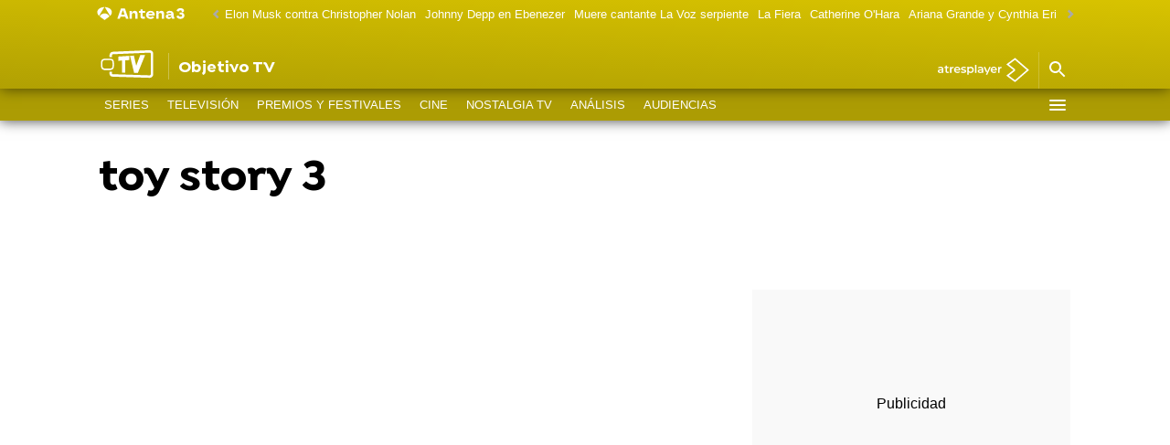

--- FILE ---
content_type: application/x-javascript;charset=utf-8
request_url: https://smetrics.antena3.com/id?d_visid_ver=5.5.0&d_fieldgroup=A&mcorgid=09DCC8AD54D410FF0A4C98A6%40AdobeOrg&mid=91495377417040752436084879545128681724&ts=1770055359460
body_size: -35
content:
{"mid":"91495377417040752436084879545128681724"}